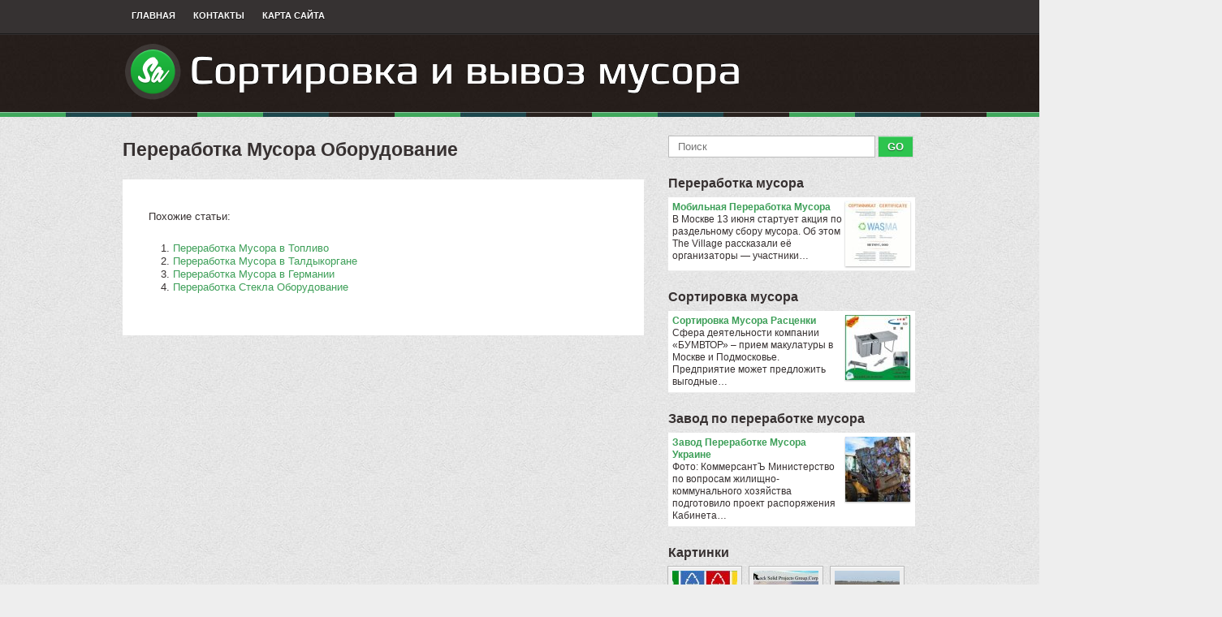

--- FILE ---
content_type: text/html; charset=UTF-8
request_url: http://renais.ru/Oborudovanie/pererabotka-musora-oborudovanie
body_size: 3061
content:
<!DOCTYPE html>
<html lang="ru" xmlns="http://www.w3.org/1999/xhtml" dir="ltr">
<head profile="http://gmpg.org/xfn/11">
<meta http-equiv="Content-Type" content="text/html; charset=UTF-8">

<title>Переработка Мусора Оборудование [Сортировка и вывоз мусора]</title>

<meta name="keywords" content="Переработка Мусора Оборудование">
 

<link rel="stylesheet" type="text/css" href="http://renais.ru/templates/sneakers_ru/images/plugins.css" media="all">
<link rel="stylesheet" type="text/css" href="http://renais.ru/templates/sneakers_ru/images/video-preview.css" media="all">
<link rel="stylesheet" type="text/css" href="http://renais.ru/templates/sneakers_ru/images/style.css" media="all">

<link rel="shortcut icon" href="http://renais.ru/templates/sneakers_ru/images/favicon.png">
<link rel="alternate" type="application/rss+xml" title="Сортировка и вывоз мусора Feed" href="http://renais.ru/feed/rss/">

<script type="text/javascript" src="http://ajax.googleapis.com/ajax/libs/jquery/1.6.1/jquery.min.js"></script>
<script type="text/javascript" src="http://renais.ru/templates/sneakers_ru/js/jquery.uniform.js"></script>
<script type="text/javascript" src="http://renais.ru/templates/sneakers_ru/js/jquery.sooperfish.js"></script>
<script type="text/javascript" src="http://renais.ru/templates/sneakers_ru/js/jquery.flexslider-min.js"></script>
<script type='text/javascript' src='http://renais.ru/templates/sneakers_ru/js/jquery.fancybox.pack.js'></script>
<link media="screen" type="text/css" href="http://renais.ru/templates/sneakers_ru/images/jquery.fancybox.css" rel="stylesheet" />
<script type="text/javascript" src="http://renais.ru/templates/sneakers_ru/js/zero.js"></script>

</head>

<body class="home blog gecko theme-sneakers addict">
<div class="navigation container top-nav">
	<div class="row">
		<div class="menu-primary-menu-container">
		<ul id="menu-primary-menu" class="menu topmenu sf-menu">
			<li class="menu-item menu-item-type-post_type menu-item-object-page">
				<a href="http://renais.ru/">Главная</a>
			</li>
			<li class="menu-item menu-item-type-post_type menu-item-object-page">
				<a href="http://renais.ru/contact/">Контакты</a>
			</li>
			<li class="menu-item menu-item-type-post_type menu-item-object-page">
				<a href="http://renais.ru/sitemap/">Карта сайта</a>
			</li>
		</ul>
		</div><!-- .menu -->
	</div>
</div><!-- .top-nav -->

<div id="header" class="container">

	<div class="row">
		<h1 class="logo">
			<a href="http://renais.ru/"><img src="http://renais.ru/img/logo.png" alt="Сортировка и вывоз мусора" title="Сортировка и вывоз мусора"></a>
		</h1>
	</div>
	
</div><!-- #header -->

<div class="navigation container main-nav"></div>

<!-- .main-nav -->

<div class="container">
	
	<div class="main row">
	
<div id="content" class="column col8">
<h2 class="title">Переработка Мусора Оборудование</h2>

<div class="post singlepost row">

		

	<div class="post-content">
		



<table cellspacing="10" class="inline">
</table>

  
<p>Похожие статьи:</p>
<ol>
 
	<li><a href="/PererabotkaMusora/pererabotka-musora-v-toplivo" rel="bookmark">Переработка Мусора в Топливо</a></li>
 
	<li><a href="/PererabotkaMusora/pererabotka-musora-v-taldikorgane" rel="bookmark">Переработка Мусора в Талдыкоргане</a></li>
 
	<li><a href="/PererabotkaMusora/pererabotka-musora-v-germanii" rel="bookmark">Переработка Мусора в Германии</a></li>
 
	<li><a href="/Oborudovanie/pererabotka-stekla-oborudovanie" rel="bookmark">Переработка Стекла Оборудование</a></li>
</ol><br>




</div><!-- .post-content -->
</div><!-- .post -->
</div><!-- #content -->

<div id="sidebar" class="column col4">

<div class="search row">
	<form class="search-form" method="get" id="searchform" action="http://renais.ru/search/">
		<input value="" id="q" name="q" placeholder="Поиск" type="text" size="33">
		<input value="GO" type="submit">
	</form><!-- .search-form -->
</div>




<div id="recent_reviews-2" class="widget widget_recent_reviews">
		<h3 class="widget-title"><a href="http://renais.ru/PererabotkaMusora/">Переработка мусора</a></h3>
	<ul class="product_list_widget">
					<li>
				<a href="/PererabotkaMusora/mobilnaya-pererabotka-musora">
					<img src="http://renais.ru/img/preview/mobilnaya_pererabotka_musora.jpg" class="attachment-shop_thumbnail wp-post-image" alt="Мобильная Переработка Мусора">
					Мобильная Переработка Мусора
				</a>
				В Москве 13 июня стартует акция по раздельному сбору мусора. Об этом The Village рассказали её организаторы — участники&hellip;
			</li>
			</ul>		
		<h3 class="widget-title"><a href="http://renais.ru/SortirovkaMusora/">Сортировка мусора</a></h3>
	<ul class="product_list_widget">
					<li>
				<a href="/SortirovkaMusora/sortirovka-musora-rascenki">
					<img src="http://renais.ru/img/preview/sortirovka_musora_rascenki.jpg" class="attachment-shop_thumbnail wp-post-image" alt="Сортировка Мусора Расценки">
					Сортировка Мусора Расценки
				</a>
				Сфера деятельности компании «БУМВТОР» – прием макулатуры в Москве и Подмосковье. Предприятие может предложить выгодные&hellip;
			</li>
			</ul>		
		<h3 class="widget-title"><a href="http://renais.ru/ZavodPoPererabotkeMusora/">Завод по переработке мусора</a></h3>
	<ul class="product_list_widget">
					<li>
				<a href="/ZavodPoPererabotkeMusora/zavod-pererabotke-musora-ukraine">
					<img src="http://renais.ru/img/preview/zavod_pererabotke_musora_ukraine.jpg" class="attachment-shop_thumbnail wp-post-image" alt="Завод Переработке Мусора Украине">
					Завод Переработке Мусора Украине
				</a>
				Фото: КоммерсантЪ Министерство по вопросам жилищно-коммунального хозяйства подготовило проект распоряжения Кабинета&hellip;
			</li>
			</ul>		
	</div>
				

<div class="widget widget_colabs_flickr">
<h3 class="widget-title">Картинки</h3>             
	<div class="flickr">
		<div class="clear"></div>
<a href="http://renais.ru/img/ekologicheskiy_ryazanskiy_alyans_vnov_organizuet_razdelniy.jpg" class="fancybox" rel="gallery">
<img src="http://renais.ru/img/gallery/ekologicheskiy_ryazanskiy_alyans_vnov_organizuet_razdelniy.jpg" ></a><a href="http://renais.ru/img/kupit_gidromehanicheskuu_sortirovku_tbo_s_posleduushey.jpg" class="fancybox" rel="gallery">
<img src="http://renais.ru/img/gallery/kupit_gidromehanicheskuu_sortirovku_tbo_s_posleduushey.jpg" ></a><a href="http://renais.ru/img/zavod_po_pererabotke_musora_postroyat_pod.jpg" class="fancybox" rel="gallery">
<img src="http://renais.ru/img/gallery/zavod_po_pererabotke_musora_postroyat_pod.jpg" ></a><a href="http://renais.ru/img/novie_tehnologii_i_oborudovanie_dlya_pererabotki.jpg" class="fancybox" rel="gallery">
<img src="http://renais.ru/img/gallery/novie_tehnologii_i_oborudovanie_dlya_pererabotki.jpg" ></a><a href="http://renais.ru/img/v_kostrome_otkrili_unikalniy_dlya_rossii.jpg" class="fancybox" rel="gallery">
<img src="http://renais.ru/img/gallery/v_kostrome_otkrili_unikalniy_dlya_rossii.jpg" ></a><a href="http://renais.ru/img/arenda_konteynera_dlya_musora_kupit_konteyner.jpg" class="fancybox" rel="gallery">
<img src="http://renais.ru/img/gallery/arenda_konteynera_dlya_musora_kupit_konteyner.jpg" ></a><a href="http://renais.ru/img/biznes_plan_musoropererabativaushego_zavoda.jpg" class="fancybox" rel="gallery">
<img src="http://renais.ru/img/gallery/biznes_plan_musoropererabativaushego_zavoda.jpg" ></a><a href="http://renais.ru/img/kak_v_dnepropetrovskoy_oblasti_reshat_problemu.jpg" class="fancybox" rel="gallery">
<img src="http://renais.ru/img/gallery/kak_v_dnepropetrovskoy_oblasti_reshat_problemu.jpg" ></a><a href="http://renais.ru/img/sankt_peterburg_othodnoe_mesto.jpg" class="fancybox" rel="gallery">
<img src="http://renais.ru/img/gallery/sankt_peterburg_othodnoe_mesto.jpg" ></a></div>
</div>
		
    






			
<div id="product_categories-2" class="widget widget_product_categories">
	<h3 class="widget-title">Категории</h3> 
	<ul>
				<li class="cat-item"><a href="http://renais.ru/ZavodPoPererabotkeMusora/" title="Zavod Po Pererabotke Musora">Завод по переработке мусора&nbsp;<span class="gray">(42)</span></a></li>
				<li class="cat-item"><a href="http://renais.ru/SortirovkaMusora/" title="Sortirovka Musora">Сортировка мусора&nbsp;<span class="gray">(68)</span></a></li>
				<li class="cat-item"><a href="http://renais.ru/PererabotkaMusora/" title="Pererabotka Musora">Переработка мусора&nbsp;<span class="gray">(80)</span></a></li>
				<li class="cat-item"><a href="http://renais.ru/VivozMusoraIOthodov/" title="Vivoz Musora I Othodov">Вывоз мусора и отходов&nbsp;<span class="gray">(12)</span></a></li>
				<li class="cat-item"><a href="http://renais.ru/VtorichnayaPererabotka/" title="Vtorichnaya Pererabotka">Вторичная переработка&nbsp;<span class="gray">(14)</span></a></li>
				<li class="cat-item"><a href="http://renais.ru/Utilizaciya/" title="Utilizaciya">Утилизация&nbsp;<span class="gray">(31)</span></a></li>
				<li class="cat-item"><a href="http://renais.ru/Oborudovanie/" title="Oborudovanie">Оборудование&nbsp;<span class="gray">(15)</span></a></li>
				<li class="cat-item"><a href="http://renais.ru/BiznesNaMusore/" title="Biznes Na Musore">Бизнес на мусоре&nbsp;<span class="gray">(19)</span></a></li>
				<li class="cat-item"><a href="http://renais.ru/VivozStroitelnogoMusora/" title="Vivoz Stroitelnogo Musora">Вывоз строительного мусора&nbsp;<span class="gray">(34)</span></a></li>
			</ul>
</div>

</div><!-- #sidebar -->
</div><!-- .main -->
</div><!-- .container -->

<div id="footer" class="container">
	<p class="row copyright">Copyright &copy; 2014  | <a href="http://renais.ru/feed/rss/">RSS-лента</a>
 <a href="#" class="back-to-top fr" title="Наверх">Наверх</a></p>
</div><!-- #footer -->
<script type="text/javascript">
<!--
var _acic={dataProvider:10};(function(){var e=document.createElement("script");e.type="text/javascript";e.async=true;e.src="https://www.acint.net/aci.js";var t=document.getElementsByTagName("script")[0];t.parentNode.insertBefore(e,t)})()
//-->
</script><div class="mads-block"></div>
</body></html>